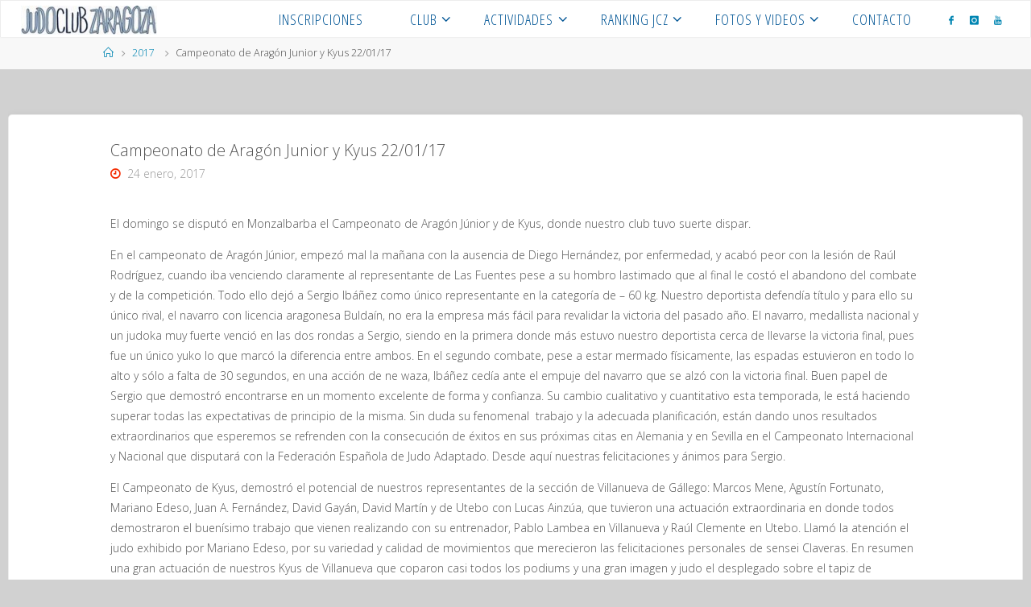

--- FILE ---
content_type: text/html; charset=UTF-8
request_url: https://www.judoclubzaragoza.com/campeonato-de-aragon-junior-y-kyus-220117/
body_size: 16534
content:
<!DOCTYPE html>
<html lang="es">
<head>
	<!-- Google Tag Manager -->
<script>(function(w,d,s,l,i){w[l]=w[l]||[];w[l].push({'gtm.start':
new Date().getTime(),event:'gtm.js'});var f=d.getElementsByTagName(s)[0],
j=d.createElement(s),dl=l!='dataLayer'?'&l='+l:'';j.async=true;j.src=
'https://www.googletagmanager.com/gtm.js?id='+i+dl;f.parentNode.insertBefore(j,f);
})(window,document,'script','dataLayer','GTM-NRFBZB8');</script>
<!-- End Google Tag Manager -->
<meta name="viewport" content="width=device-width, user-scalable=yes, initial-scale=1.0">
<meta http-equiv="X-UA-Compatible" content="IE=edge" /><meta charset="UTF-8">
<link rel="profile" href="http://gmpg.org/xfn/11">
<link rel="pingback" href="https://www.judoclubzaragoza.com/xmlrpc.php">
<title>Campeonato de Aragón Junior y Kyus 22/01/17 &#8211; Judo Club Zaragoza</title>

	  <meta name='robots' content='max-image-preview:large' />
<link rel='dns-prefetch' href='//fonts.googleapis.com' />
<link rel="alternate" type="application/rss+xml" title="Judo Club Zaragoza &raquo; Feed" href="https://www.judoclubzaragoza.com/feed/" />
<link rel="alternate" type="application/rss+xml" title="Judo Club Zaragoza &raquo; Feed de los comentarios" href="https://www.judoclubzaragoza.com/comments/feed/" />
<link rel="alternate" type="application/rss+xml" title="Judo Club Zaragoza &raquo; Comentario Campeonato de Aragón Junior y Kyus 22/01/17 del feed" href="https://www.judoclubzaragoza.com/campeonato-de-aragon-junior-y-kyus-220117/feed/" />
<script>
window._wpemojiSettings = {"baseUrl":"https:\/\/s.w.org\/images\/core\/emoji\/15.0.3\/72x72\/","ext":".png","svgUrl":"https:\/\/s.w.org\/images\/core\/emoji\/15.0.3\/svg\/","svgExt":".svg","source":{"concatemoji":"https:\/\/www.judoclubzaragoza.com\/wp-includes\/js\/wp-emoji-release.min.js?ver=6.6.4"}};
/*! This file is auto-generated */
!function(i,n){var o,s,e;function c(e){try{var t={supportTests:e,timestamp:(new Date).valueOf()};sessionStorage.setItem(o,JSON.stringify(t))}catch(e){}}function p(e,t,n){e.clearRect(0,0,e.canvas.width,e.canvas.height),e.fillText(t,0,0);var t=new Uint32Array(e.getImageData(0,0,e.canvas.width,e.canvas.height).data),r=(e.clearRect(0,0,e.canvas.width,e.canvas.height),e.fillText(n,0,0),new Uint32Array(e.getImageData(0,0,e.canvas.width,e.canvas.height).data));return t.every(function(e,t){return e===r[t]})}function u(e,t,n){switch(t){case"flag":return n(e,"\ud83c\udff3\ufe0f\u200d\u26a7\ufe0f","\ud83c\udff3\ufe0f\u200b\u26a7\ufe0f")?!1:!n(e,"\ud83c\uddfa\ud83c\uddf3","\ud83c\uddfa\u200b\ud83c\uddf3")&&!n(e,"\ud83c\udff4\udb40\udc67\udb40\udc62\udb40\udc65\udb40\udc6e\udb40\udc67\udb40\udc7f","\ud83c\udff4\u200b\udb40\udc67\u200b\udb40\udc62\u200b\udb40\udc65\u200b\udb40\udc6e\u200b\udb40\udc67\u200b\udb40\udc7f");case"emoji":return!n(e,"\ud83d\udc26\u200d\u2b1b","\ud83d\udc26\u200b\u2b1b")}return!1}function f(e,t,n){var r="undefined"!=typeof WorkerGlobalScope&&self instanceof WorkerGlobalScope?new OffscreenCanvas(300,150):i.createElement("canvas"),a=r.getContext("2d",{willReadFrequently:!0}),o=(a.textBaseline="top",a.font="600 32px Arial",{});return e.forEach(function(e){o[e]=t(a,e,n)}),o}function t(e){var t=i.createElement("script");t.src=e,t.defer=!0,i.head.appendChild(t)}"undefined"!=typeof Promise&&(o="wpEmojiSettingsSupports",s=["flag","emoji"],n.supports={everything:!0,everythingExceptFlag:!0},e=new Promise(function(e){i.addEventListener("DOMContentLoaded",e,{once:!0})}),new Promise(function(t){var n=function(){try{var e=JSON.parse(sessionStorage.getItem(o));if("object"==typeof e&&"number"==typeof e.timestamp&&(new Date).valueOf()<e.timestamp+604800&&"object"==typeof e.supportTests)return e.supportTests}catch(e){}return null}();if(!n){if("undefined"!=typeof Worker&&"undefined"!=typeof OffscreenCanvas&&"undefined"!=typeof URL&&URL.createObjectURL&&"undefined"!=typeof Blob)try{var e="postMessage("+f.toString()+"("+[JSON.stringify(s),u.toString(),p.toString()].join(",")+"));",r=new Blob([e],{type:"text/javascript"}),a=new Worker(URL.createObjectURL(r),{name:"wpTestEmojiSupports"});return void(a.onmessage=function(e){c(n=e.data),a.terminate(),t(n)})}catch(e){}c(n=f(s,u,p))}t(n)}).then(function(e){for(var t in e)n.supports[t]=e[t],n.supports.everything=n.supports.everything&&n.supports[t],"flag"!==t&&(n.supports.everythingExceptFlag=n.supports.everythingExceptFlag&&n.supports[t]);n.supports.everythingExceptFlag=n.supports.everythingExceptFlag&&!n.supports.flag,n.DOMReady=!1,n.readyCallback=function(){n.DOMReady=!0}}).then(function(){return e}).then(function(){var e;n.supports.everything||(n.readyCallback(),(e=n.source||{}).concatemoji?t(e.concatemoji):e.wpemoji&&e.twemoji&&(t(e.twemoji),t(e.wpemoji)))}))}((window,document),window._wpemojiSettings);
</script>
<link rel='stylesheet' id='ai1ec_style-css' href='//www.judoclubzaragoza.com/wp-content/plugins/all-in-one-event-calendar/cache/00e05d80_ai1ec_parsed_css.css?ver=3.0.0' media='all' />
<style id='wp-emoji-styles-inline-css'>

	img.wp-smiley, img.emoji {
		display: inline !important;
		border: none !important;
		box-shadow: none !important;
		height: 1em !important;
		width: 1em !important;
		margin: 0 0.07em !important;
		vertical-align: -0.1em !important;
		background: none !important;
		padding: 0 !important;
	}
</style>
<link rel='stylesheet' id='wp-block-library-css' href='https://www.judoclubzaragoza.com/wp-includes/css/dist/block-library/style.min.css?ver=6.6.4' media='all' />
<style id='classic-theme-styles-inline-css'>
/*! This file is auto-generated */
.wp-block-button__link{color:#fff;background-color:#32373c;border-radius:9999px;box-shadow:none;text-decoration:none;padding:calc(.667em + 2px) calc(1.333em + 2px);font-size:1.125em}.wp-block-file__button{background:#32373c;color:#fff;text-decoration:none}
</style>
<style id='global-styles-inline-css'>
:root{--wp--preset--aspect-ratio--square: 1;--wp--preset--aspect-ratio--4-3: 4/3;--wp--preset--aspect-ratio--3-4: 3/4;--wp--preset--aspect-ratio--3-2: 3/2;--wp--preset--aspect-ratio--2-3: 2/3;--wp--preset--aspect-ratio--16-9: 16/9;--wp--preset--aspect-ratio--9-16: 9/16;--wp--preset--color--black: #000000;--wp--preset--color--cyan-bluish-gray: #abb8c3;--wp--preset--color--white: #ffffff;--wp--preset--color--pale-pink: #f78da7;--wp--preset--color--vivid-red: #cf2e2e;--wp--preset--color--luminous-vivid-orange: #ff6900;--wp--preset--color--luminous-vivid-amber: #fcb900;--wp--preset--color--light-green-cyan: #7bdcb5;--wp--preset--color--vivid-green-cyan: #00d084;--wp--preset--color--pale-cyan-blue: #8ed1fc;--wp--preset--color--vivid-cyan-blue: #0693e3;--wp--preset--color--vivid-purple: #9b51e0;--wp--preset--color--accent-1: #0085b2;--wp--preset--color--accent-2: #f42b00;--wp--preset--color--headings: #333;--wp--preset--color--sitetext: #555;--wp--preset--color--sitebg: #fff;--wp--preset--gradient--vivid-cyan-blue-to-vivid-purple: linear-gradient(135deg,rgba(6,147,227,1) 0%,rgb(155,81,224) 100%);--wp--preset--gradient--light-green-cyan-to-vivid-green-cyan: linear-gradient(135deg,rgb(122,220,180) 0%,rgb(0,208,130) 100%);--wp--preset--gradient--luminous-vivid-amber-to-luminous-vivid-orange: linear-gradient(135deg,rgba(252,185,0,1) 0%,rgba(255,105,0,1) 100%);--wp--preset--gradient--luminous-vivid-orange-to-vivid-red: linear-gradient(135deg,rgba(255,105,0,1) 0%,rgb(207,46,46) 100%);--wp--preset--gradient--very-light-gray-to-cyan-bluish-gray: linear-gradient(135deg,rgb(238,238,238) 0%,rgb(169,184,195) 100%);--wp--preset--gradient--cool-to-warm-spectrum: linear-gradient(135deg,rgb(74,234,220) 0%,rgb(151,120,209) 20%,rgb(207,42,186) 40%,rgb(238,44,130) 60%,rgb(251,105,98) 80%,rgb(254,248,76) 100%);--wp--preset--gradient--blush-light-purple: linear-gradient(135deg,rgb(255,206,236) 0%,rgb(152,150,240) 100%);--wp--preset--gradient--blush-bordeaux: linear-gradient(135deg,rgb(254,205,165) 0%,rgb(254,45,45) 50%,rgb(107,0,62) 100%);--wp--preset--gradient--luminous-dusk: linear-gradient(135deg,rgb(255,203,112) 0%,rgb(199,81,192) 50%,rgb(65,88,208) 100%);--wp--preset--gradient--pale-ocean: linear-gradient(135deg,rgb(255,245,203) 0%,rgb(182,227,212) 50%,rgb(51,167,181) 100%);--wp--preset--gradient--electric-grass: linear-gradient(135deg,rgb(202,248,128) 0%,rgb(113,206,126) 100%);--wp--preset--gradient--midnight: linear-gradient(135deg,rgb(2,3,129) 0%,rgb(40,116,252) 100%);--wp--preset--font-size--small: 8px;--wp--preset--font-size--medium: 20px;--wp--preset--font-size--large: 22px;--wp--preset--font-size--x-large: 42px;--wp--preset--font-size--normal: 14px;--wp--preset--font-size--larger: 35px;--wp--preset--spacing--20: 0.44rem;--wp--preset--spacing--30: 0.67rem;--wp--preset--spacing--40: 1rem;--wp--preset--spacing--50: 1.5rem;--wp--preset--spacing--60: 2.25rem;--wp--preset--spacing--70: 3.38rem;--wp--preset--spacing--80: 5.06rem;--wp--preset--shadow--natural: 6px 6px 9px rgba(0, 0, 0, 0.2);--wp--preset--shadow--deep: 12px 12px 50px rgba(0, 0, 0, 0.4);--wp--preset--shadow--sharp: 6px 6px 0px rgba(0, 0, 0, 0.2);--wp--preset--shadow--outlined: 6px 6px 0px -3px rgba(255, 255, 255, 1), 6px 6px rgba(0, 0, 0, 1);--wp--preset--shadow--crisp: 6px 6px 0px rgba(0, 0, 0, 1);}:where(.is-layout-flex){gap: 0.5em;}:where(.is-layout-grid){gap: 0.5em;}body .is-layout-flex{display: flex;}.is-layout-flex{flex-wrap: wrap;align-items: center;}.is-layout-flex > :is(*, div){margin: 0;}body .is-layout-grid{display: grid;}.is-layout-grid > :is(*, div){margin: 0;}:where(.wp-block-columns.is-layout-flex){gap: 2em;}:where(.wp-block-columns.is-layout-grid){gap: 2em;}:where(.wp-block-post-template.is-layout-flex){gap: 1.25em;}:where(.wp-block-post-template.is-layout-grid){gap: 1.25em;}.has-black-color{color: var(--wp--preset--color--black) !important;}.has-cyan-bluish-gray-color{color: var(--wp--preset--color--cyan-bluish-gray) !important;}.has-white-color{color: var(--wp--preset--color--white) !important;}.has-pale-pink-color{color: var(--wp--preset--color--pale-pink) !important;}.has-vivid-red-color{color: var(--wp--preset--color--vivid-red) !important;}.has-luminous-vivid-orange-color{color: var(--wp--preset--color--luminous-vivid-orange) !important;}.has-luminous-vivid-amber-color{color: var(--wp--preset--color--luminous-vivid-amber) !important;}.has-light-green-cyan-color{color: var(--wp--preset--color--light-green-cyan) !important;}.has-vivid-green-cyan-color{color: var(--wp--preset--color--vivid-green-cyan) !important;}.has-pale-cyan-blue-color{color: var(--wp--preset--color--pale-cyan-blue) !important;}.has-vivid-cyan-blue-color{color: var(--wp--preset--color--vivid-cyan-blue) !important;}.has-vivid-purple-color{color: var(--wp--preset--color--vivid-purple) !important;}.has-black-background-color{background-color: var(--wp--preset--color--black) !important;}.has-cyan-bluish-gray-background-color{background-color: var(--wp--preset--color--cyan-bluish-gray) !important;}.has-white-background-color{background-color: var(--wp--preset--color--white) !important;}.has-pale-pink-background-color{background-color: var(--wp--preset--color--pale-pink) !important;}.has-vivid-red-background-color{background-color: var(--wp--preset--color--vivid-red) !important;}.has-luminous-vivid-orange-background-color{background-color: var(--wp--preset--color--luminous-vivid-orange) !important;}.has-luminous-vivid-amber-background-color{background-color: var(--wp--preset--color--luminous-vivid-amber) !important;}.has-light-green-cyan-background-color{background-color: var(--wp--preset--color--light-green-cyan) !important;}.has-vivid-green-cyan-background-color{background-color: var(--wp--preset--color--vivid-green-cyan) !important;}.has-pale-cyan-blue-background-color{background-color: var(--wp--preset--color--pale-cyan-blue) !important;}.has-vivid-cyan-blue-background-color{background-color: var(--wp--preset--color--vivid-cyan-blue) !important;}.has-vivid-purple-background-color{background-color: var(--wp--preset--color--vivid-purple) !important;}.has-black-border-color{border-color: var(--wp--preset--color--black) !important;}.has-cyan-bluish-gray-border-color{border-color: var(--wp--preset--color--cyan-bluish-gray) !important;}.has-white-border-color{border-color: var(--wp--preset--color--white) !important;}.has-pale-pink-border-color{border-color: var(--wp--preset--color--pale-pink) !important;}.has-vivid-red-border-color{border-color: var(--wp--preset--color--vivid-red) !important;}.has-luminous-vivid-orange-border-color{border-color: var(--wp--preset--color--luminous-vivid-orange) !important;}.has-luminous-vivid-amber-border-color{border-color: var(--wp--preset--color--luminous-vivid-amber) !important;}.has-light-green-cyan-border-color{border-color: var(--wp--preset--color--light-green-cyan) !important;}.has-vivid-green-cyan-border-color{border-color: var(--wp--preset--color--vivid-green-cyan) !important;}.has-pale-cyan-blue-border-color{border-color: var(--wp--preset--color--pale-cyan-blue) !important;}.has-vivid-cyan-blue-border-color{border-color: var(--wp--preset--color--vivid-cyan-blue) !important;}.has-vivid-purple-border-color{border-color: var(--wp--preset--color--vivid-purple) !important;}.has-vivid-cyan-blue-to-vivid-purple-gradient-background{background: var(--wp--preset--gradient--vivid-cyan-blue-to-vivid-purple) !important;}.has-light-green-cyan-to-vivid-green-cyan-gradient-background{background: var(--wp--preset--gradient--light-green-cyan-to-vivid-green-cyan) !important;}.has-luminous-vivid-amber-to-luminous-vivid-orange-gradient-background{background: var(--wp--preset--gradient--luminous-vivid-amber-to-luminous-vivid-orange) !important;}.has-luminous-vivid-orange-to-vivid-red-gradient-background{background: var(--wp--preset--gradient--luminous-vivid-orange-to-vivid-red) !important;}.has-very-light-gray-to-cyan-bluish-gray-gradient-background{background: var(--wp--preset--gradient--very-light-gray-to-cyan-bluish-gray) !important;}.has-cool-to-warm-spectrum-gradient-background{background: var(--wp--preset--gradient--cool-to-warm-spectrum) !important;}.has-blush-light-purple-gradient-background{background: var(--wp--preset--gradient--blush-light-purple) !important;}.has-blush-bordeaux-gradient-background{background: var(--wp--preset--gradient--blush-bordeaux) !important;}.has-luminous-dusk-gradient-background{background: var(--wp--preset--gradient--luminous-dusk) !important;}.has-pale-ocean-gradient-background{background: var(--wp--preset--gradient--pale-ocean) !important;}.has-electric-grass-gradient-background{background: var(--wp--preset--gradient--electric-grass) !important;}.has-midnight-gradient-background{background: var(--wp--preset--gradient--midnight) !important;}.has-small-font-size{font-size: var(--wp--preset--font-size--small) !important;}.has-medium-font-size{font-size: var(--wp--preset--font-size--medium) !important;}.has-large-font-size{font-size: var(--wp--preset--font-size--large) !important;}.has-x-large-font-size{font-size: var(--wp--preset--font-size--x-large) !important;}
:where(.wp-block-post-template.is-layout-flex){gap: 1.25em;}:where(.wp-block-post-template.is-layout-grid){gap: 1.25em;}
:where(.wp-block-columns.is-layout-flex){gap: 2em;}:where(.wp-block-columns.is-layout-grid){gap: 2em;}
:root :where(.wp-block-pullquote){font-size: 1.5em;line-height: 1.6;}
</style>
<link rel='stylesheet' id='contact-form-7-css' href='https://www.judoclubzaragoza.com/wp-content/plugins/contact-form-7/includes/css/styles.css?ver=5.5.3' media='all' />
<link rel='stylesheet' id='wp-lightbox-2.min.css-css' href='https://www.judoclubzaragoza.com/wp-content/plugins/wp-lightbox-2/styles/lightbox.min.css?ver=1.3.4' media='all' />
<link rel='stylesheet' id='fluida-themefonts-css' href='https://www.judoclubzaragoza.com/wp-content/themes/fluida/resources/fonts/fontfaces.css?ver=1.8.6.2' media='all' />
<link rel='stylesheet' id='fluida-googlefonts-css' href='//fonts.googleapis.com/css?family=Open+Sans%3A%7COpen+Sans+Condensed%3A300%7COpen+Sans%3A100%2C200%2C300%2C400%2C500%2C600%2C700%2C800%2C900%7COpen+Sans%3A700%7COpen+Sans%3A300&#038;ver=1.8.6.2' media='all' />
<link rel='stylesheet' id='fluida-main-css' href='https://www.judoclubzaragoza.com/wp-content/themes/fluida/style.css?ver=1.8.6.2' media='all' />
<style id='fluida-main-inline-css'>
 #site-wrapper, #site-header-main, #header-image-main-inside { max-width: 1920px; } #colophon-inside { margin: 0 0 0 1em; } #primary { width: 300px; } #secondary { width: 300px; } #container.one-column { } #container.two-columns-right #secondary { float: right; } #container.two-columns-right .main, .two-columns-right #breadcrumbs { width: calc( 98% - 300px ); float: left; } #container.two-columns-left #primary { float: left; } #container.two-columns-left .main, .two-columns-left #breadcrumbs { width: calc( 98% - 300px ); float: right; } #container.three-columns-right #primary, #container.three-columns-left #primary, #container.three-columns-sided #primary { float: left; } #container.three-columns-right #secondary, #container.three-columns-left #secondary, #container.three-columns-sided #secondary { float: left; } #container.three-columns-right #primary, #container.three-columns-left #secondary { margin-left: 2%; margin-right: 2%; } #container.three-columns-right .main, .three-columns-right #breadcrumbs { width: calc( 96% - 600px ); float: left; } #container.three-columns-left .main, .three-columns-left #breadcrumbs { width: calc( 96% - 600px ); float: right; } #container.three-columns-sided #secondary { float: right; } #container.three-columns-sided .main, .three-columns-sided #breadcrumbs { width: calc( 96% - 600px ); float: right; margin: 0 calc( 2% + 300px ) 0 -1920px; } html { font-family: Open Sans; font-size: 14px; font-weight: 300; line-height: 1.8; } #site-title { font-family: Open Sans Condensed; font-size: 100%; font-weight: 300; } #access ul li a { font-family: Open Sans Condensed; font-size: 130%; font-weight: 300; } #access i.search-icon { ; } .widget-title { font-family: Open Sans; font-size: 100%; font-weight: 700; } .widget-container { font-family: Open Sans; font-size: 100%; font-weight: 300; } .entry-title, #reply-title, .woocommerce .main .page-title, .woocommerce .main .entry-title { font-family: Open Sans; font-size: 140%; font-weight: 300; } .content-masonry .entry-title { font-size: 105%; } h1 { font-size: 2.33em; } h2 { font-size: 2.06em; } h3 { font-size: 1.79em; } h4 { font-size: 1.52em; } h5 { font-size: 1.25em; } h6 { font-size: 0.98em; } h1, h2, h3, h4, h5, h6 { font-family: Open Sans Condensed; font-weight: 300; } .lp-staticslider .staticslider-caption-title, .seriousslider.seriousslider-theme .seriousslider-caption-title { font-family: Open Sans Condensed; } body { color: #555; background-color: #d1d1d1; } #site-header-main, #site-header-main-inside, #access ul li a, #access ul ul, #access::after { background-color: #ffffff; } #access .menu-main-search .searchform { border-color: #015595; background-color: #015595; } .menu-search-animated .searchform input[type="search"], .menu-search-animated .searchform input[type="search"]:focus { color: #ffffff; } #header a { color: #0085b2; } #access > div > ul > li, #access > div > ul > li > a { color: #015595; } #access ul.sub-menu li a, #access ul.children li a { color: #969696; } #access ul.sub-menu li:hover > a, #access ul.children li:hover > a { background-color: rgba(150,150,150,0.1); } #access > div > ul > li:hover > a { color: #ffffff; } #access ul > li.current_page_item > a, #access ul > li.current-menu-item > a, #access ul > li.current_page_ancestor > a, #access ul > li.current-menu-ancestor > a, #access .sub-menu, #access .children { border-top-color: #015595; } #access ul ul ul { border-left-color: rgba(150,150,150,0.5); } #access > div > ul > li:hover > a { background-color: #015595; } #access ul.children > li.current_page_item > a, #access ul.sub-menu > li.current-menu-item > a, #access ul.children > li.current_page_ancestor > a, #access ul.sub-menu > li.current-menu-ancestor > a { border-color: #969696; } .searchform .searchsubmit, .searchform:hover input[type="search"], .searchform input[type="search"]:focus { color: #fff; background-color: transparent; } .searchform::after, .searchform input[type="search"]:focus, .searchform .searchsubmit:hover { background-color: #0085b2; } article.hentry, #primary, .searchform, .main > div:not(#content-masonry), .main > header, .main > nav#nav-below, .pagination span, .pagination a, #nav-old-below .nav-previous, #nav-old-below .nav-next { background-color: #fff; } #breadcrumbs-container { background-color: #f8f8f8;} #secondary { ; } #colophon, #footer { background-color: #015595; color: #e2e2e2; } span.entry-format { color: #0085b2; } .format-aside { border-top-color: #d1d1d1; } article.hentry .post-thumbnail-container { background-color: rgba(85,85,85,0.15); } .entry-content blockquote::before, .entry-content blockquote::after { color: rgba(85,85,85,0.1); } .entry-content h1, .entry-content h2, .entry-content h3, .entry-content h4, .lp-text-content h1, .lp-text-content h2, .lp-text-content h3, .lp-text-content h4 { color: #333; } a { color: #0085b2; } a:hover, .entry-meta span a:hover, .comments-link a:hover { color: #f42b00; } #footer a, .page-title strong { color: #0085b2; } #footer a:hover, #site-title a:hover span { color: #f42b00; } #access > div > ul > li.menu-search-animated:hover i { color: #ffffff; } .continue-reading-link { color: #fff; background-color: #f42b00} .continue-reading-link:before { background-color: #0085b2} .continue-reading-link:hover { color: #fff; } header.pad-container { border-top-color: #0085b2; } article.sticky:after { background-color: rgba(0,133,178,1); } .socials a:before { color: #0085b2; } .socials a:hover:before { color: #f42b00; } .fluida-normalizedtags #content .tagcloud a { color: #fff; background-color: #0085b2; } .fluida-normalizedtags #content .tagcloud a:hover { background-color: #f42b00; } #toTop .icon-back2top:before { color: #0085b2; } #toTop:hover .icon-back2top:before { color: #f42b00; } .entry-meta .icon-metas:before { color: #f42b00; } .page-link a:hover { border-top-color: #f42b00; } #site-title span a span:nth-child(1) { background-color: #0085b2; color: #ffffff; width: 1.4em; margin-right: .1em; text-align: center; line-height: 1.4; font-weight: 300; } #site-title span a:hover span:nth-child(1) { background-color: #f42b00; } .fluida-caption-one .main .wp-caption .wp-caption-text { border-bottom-color: #eeeeee; } .fluida-caption-two .main .wp-caption .wp-caption-text { background-color: #f5f5f5; } .fluida-image-one .entry-content img[class*="align"], .fluida-image-one .entry-summary img[class*="align"], .fluida-image-two .entry-content img[class*='align'], .fluida-image-two .entry-summary img[class*='align'] { border-color: #eeeeee; } .fluida-image-five .entry-content img[class*='align'], .fluida-image-five .entry-summary img[class*='align'] { border-color: #0085b2; } /* diffs */ span.edit-link a.post-edit-link, span.edit-link a.post-edit-link:hover, span.edit-link .icon-edit:before { color: #9a9a9a; } .searchform { border-color: #ebebeb; } .entry-meta span, .entry-utility span, .entry-meta time, .comment-meta a, #breadcrumbs-nav .icon-angle-right::before, .footermenu ul li span.sep { color: #9a9a9a; } #footer { border-top-color: #004181; } #colophon .widget-container:after { background-color: #004181; } #commentform { max-width:650px;} code, .reply a:after, #nav-below .nav-previous a:before, #nav-below .nav-next a:before, .reply a:after { background-color: #eeeeee; } pre, .entry-meta .author, nav.sidebarmenu, .page-link > span, article .author-info, .comment-author, .commentlist .comment-body, .commentlist .pingback, nav.sidebarmenu li a { border-color: #eeeeee; } select, input[type], textarea { color: #555; } button, input[type="button"], input[type="submit"], input[type="reset"] { background-color: #0085b2; color: #fff; } button:hover, input[type="button"]:hover, input[type="submit"]:hover, input[type="reset"]:hover { background-color: #f42b00; } select, input[type], textarea { border-color: #e9e9e9; } input[type]:hover, textarea:hover, select:hover, input[type]:focus, textarea:focus, select:focus { border-color: #cdcdcd; } hr { background-color: #e9e9e9; } #toTop { background-color: rgba(250,250,250,0.8) } /* gutenberg */ .wp-block-image.alignwide { margin-left: -15%; margin-right: -15%; } .wp-block-image.alignwide img { width: 130%; max-width: 130%; } .has-accent-1-color, .has-accent-1-color:hover { color: #0085b2; } .has-accent-2-color, .has-accent-2-color:hover { color: #f42b00; } .has-headings-color, .has-headings-color:hover { color: #333; } .has-sitetext-color, .has-sitetext-color:hover { color: #555; } .has-sitebg-color, .has-sitebg-color:hover { color: #fff; } .has-accent-1-background-color { background-color: #0085b2; } .has-accent-2-background-color { background-color: #f42b00; } .has-headings-background-color { background-color: #333; } .has-sitetext-background-color { background-color: #555; } .has-sitebg-background-color { background-color: #fff; } .has-small-font-size { font-size: 8px; } .has-regular-font-size { font-size: 14px; } .has-large-font-size { font-size: 22px; } .has-larger-font-size { font-size: 35px; } .has-huge-font-size { font-size: 35px; } /* woocommerce */ .woocommerce-page #respond input#submit.alt, .woocommerce a.button.alt, .woocommerce-page button.button.alt, .woocommerce input.button.alt, .woocommerce #respond input#submit, .woocommerce a.button, .woocommerce button.button, .woocommerce input.button { background-color: #0085b2; color: #fff; line-height: 1.8; } .woocommerce #respond input#submit:hover, .woocommerce a.button:hover, .woocommerce button.button:hover, .woocommerce input.button:hover { background-color: #22a7d4; color: #fff;} .woocommerce-page #respond input#submit.alt, .woocommerce a.button.alt, .woocommerce-page button.button.alt, .woocommerce input.button.alt { background-color: #f42b00; color: #fff; line-height: 1.8; } .woocommerce-page #respond input#submit.alt:hover, .woocommerce a.button.alt:hover, .woocommerce-page button.button.alt:hover, .woocommerce input.button.alt:hover { background-color: #ff4d22; color: #fff;} .woocommerce div.product .woocommerce-tabs ul.tabs li.active { border-bottom-color: #fff; } .woocommerce #respond input#submit.alt.disabled, .woocommerce #respond input#submit.alt.disabled:hover, .woocommerce #respond input#submit.alt:disabled, .woocommerce #respond input#submit.alt:disabled:hover, .woocommerce #respond input#submit.alt[disabled]:disabled, .woocommerce #respond input#submit.alt[disabled]:disabled:hover, .woocommerce a.button.alt.disabled, .woocommerce a.button.alt.disabled:hover, .woocommerce a.button.alt:disabled, .woocommerce a.button.alt:disabled:hover, .woocommerce a.button.alt[disabled]:disabled, .woocommerce a.button.alt[disabled]:disabled:hover, .woocommerce button.button.alt.disabled, .woocommerce button.button.alt.disabled:hover, .woocommerce button.button.alt:disabled, .woocommerce button.button.alt:disabled:hover, .woocommerce button.button.alt[disabled]:disabled, .woocommerce button.button.alt[disabled]:disabled:hover, .woocommerce input.button.alt.disabled, .woocommerce input.button.alt.disabled:hover, .woocommerce input.button.alt:disabled, .woocommerce input.button.alt:disabled:hover, .woocommerce input.button.alt[disabled]:disabled, .woocommerce input.button.alt[disabled]:disabled:hover { background-color: #f42b00; } .woocommerce ul.products li.product .price, .woocommerce div.product p.price, .woocommerce div.product span.price { color: #232323 } #add_payment_method #payment, .woocommerce-cart #payment, .woocommerce-checkout #payment { background: #f5f5f5; } /* mobile menu */ nav#mobile-menu { background-color: #ffffff; color: #015595;} #mobile-menu .menu-main-search input[type="search"] { color: #015595; } .main .entry-content, .main .entry-summary { text-align: inherit; } .main p, .main ul, .main ol, .main dd, .main pre, .main hr { margin-bottom: 1em; } .main .entry-content p { text-indent: 0em; } .main a.post-featured-image { background-position: center center; } #content { margin-top: 20px; } #content { padding-left: 10px; padding-right: 10px; } #header-widget-area { width: 33%; left: calc(50% - 33% / 2); } .fluida-stripped-table .main thead th, .fluida-bordered-table .main thead th, .fluida-stripped-table .main td, .fluida-stripped-table .main th, .fluida-bordered-table .main th, .fluida-bordered-table .main td { border-color: #e9e9e9; } .fluida-clean-table .main th, .fluida-stripped-table .main tr:nth-child(even) td, .fluida-stripped-table .main tr:nth-child(even) th { background-color: #f6f6f6; } .fluida-cropped-featured .main .post-thumbnail-container { height: 150px; } .fluida-responsive-featured .main .post-thumbnail-container { max-height: 150px; height: auto; } #secondary { border: 0; box-shadow: none; } #primary + #secondary { padding-left: 1em; } article.hentry .article-inner, #breadcrumbs-nav, body.woocommerce.woocommerce-page #breadcrumbs-nav, #content-masonry article.hentry .article-inner, .pad-container { padding-left: 10%; padding-right: 10%; } .fluida-magazine-two.archive #breadcrumbs-nav, .fluida-magazine-two.archive .pad-container, .fluida-magazine-two.search #breadcrumbs-nav, .fluida-magazine-two.search .pad-container, .fluida-magazine-two.page-template-template-page-with-intro #breadcrumbs-nav, .fluida-magazine-two.page-template-template-page-with-intro .pad-container { padding-left: 5%; padding-right: 5%; } .fluida-magazine-three.archive #breadcrumbs-nav, .fluida-magazine-three.archive .pad-container, .fluida-magazine-three.search #breadcrumbs-nav, .fluida-magazine-three.search .pad-container, .fluida-magazine-three.page-template-template-page-with-intro #breadcrumbs-nav, .fluida-magazine-three.page-template-template-page-with-intro .pad-container { padding-left: 3.3333333333333%; padding-right: 3.3333333333333%; } #site-header-main { height:45px; } #sheader, .identity, #nav-toggle { height:45px; line-height:45px; } #access div > ul > li > a { line-height:43px; } #access .menu-main-search > a, #branding { height:45px; } .fluida-responsive-headerimage #masthead #header-image-main-inside { max-height: 250px; } .fluida-cropped-headerimage #masthead div.header-image { height: 250px; } #site-text { display: none; } #masthead #site-header-main { position: fixed; top: 0; box-shadow: 0 0 3px rgba(0,0,0,0.2); } #header-image-main { margin-top: 45px; } .fluida-landing-page .lp-blocks-inside, .fluida-landing-page .lp-boxes-inside, .fluida-landing-page .lp-text-inside, .fluida-landing-page .lp-posts-inside, .fluida-landing-page .lp-section-header { max-width: 1920px; } .seriousslider-theme .seriousslider-caption-buttons a:nth-child(2n+1), a.staticslider-button:nth-child(2n+1) { color: #555; border-color: #fff; background-color: #fff; } .seriousslider-theme .seriousslider-caption-buttons a:nth-child(2n+1):hover, a.staticslider-button:nth-child(2n+1):hover { color: #fff; } .seriousslider-theme .seriousslider-caption-buttons a:nth-child(2n), a.staticslider-button:nth-child(2n) { border-color: #fff; color: #fff; } .seriousslider-theme .seriousslider-caption-buttons a:nth-child(2n):hover, .staticslider-button:nth-child(2n):hover { color: #555; background-color: #fff; } .lp-blocks { background-color: #ffffff; } .lp-block > i::before { color: #0085b2; } .lp-block:hover i::before { color: #f42b00; } .lp-block i:after { background-color: #0085b2; } .lp-block:hover i:after { background-color: #f42b00; } .lp-block-text, .lp-boxes-static .lp-box-text, .lp-section-desc { color: #919191; } .lp-text { background-color: #ffffff; } .lp-boxes-1 .lp-box .lp-box-image { height: 400px; } .lp-boxes-1.lp-boxes-animated .lp-box:hover .lp-box-text { max-height: 300px; } .lp-boxes-2 .lp-box .lp-box-image { height: 400px; } .lp-boxes-2.lp-boxes-animated .lp-box:hover .lp-box-text { max-height: 300px; } .lp-box-readmore { color: #0085b2; } .lp-boxes { background-color: #ffffff; } .lp-boxes .lp-box-overlay { background-color: rgba(0,133,178, 0.9); } .lpbox-rnd1 { background-color: #c8c8c8; } .lpbox-rnd2 { background-color: #c3c3c3; } .lpbox-rnd3 { background-color: #bebebe; } .lpbox-rnd4 { background-color: #b9b9b9; } .lpbox-rnd5 { background-color: #b4b4b4; } .lpbox-rnd6 { background-color: #afafaf; } .lpbox-rnd7 { background-color: #aaaaaa; } .lpbox-rnd8 { background-color: #a5a5a5; } 
</style>
<link rel='stylesheet' id='cryout-serious-slider-style-css' href='https://www.judoclubzaragoza.com/wp-content/plugins/cryout-serious-slider/resources/style.css?ver=1.2.2' media='all' />
<script src="https://www.judoclubzaragoza.com/wp-includes/js/jquery/jquery.min.js?ver=3.7.1" id="jquery-core-js"></script>
<script src="https://www.judoclubzaragoza.com/wp-includes/js/jquery/jquery-migrate.min.js?ver=3.4.1" id="jquery-migrate-js"></script>
<!--[if lt IE 9]>
<script src="https://www.judoclubzaragoza.com/wp-content/themes/fluida/resources/js/html5shiv.min.js?ver=1.8.6.2" id="fluida-html5shiv-js"></script>
<![endif]-->
<script src="https://www.judoclubzaragoza.com/wp-content/plugins/cryout-serious-slider/resources/jquery.mobile.custom.min.js?ver=1.2.2" id="cryout-serious-slider-jquerymobile-js"></script>
<script src="https://www.judoclubzaragoza.com/wp-content/plugins/cryout-serious-slider/resources/slider.js?ver=1.2.2" id="cryout-serious-slider-script-js"></script>
<link rel="https://api.w.org/" href="https://www.judoclubzaragoza.com/wp-json/" /><link rel="alternate" title="JSON" type="application/json" href="https://www.judoclubzaragoza.com/wp-json/wp/v2/posts/11858" /><link rel="EditURI" type="application/rsd+xml" title="RSD" href="https://www.judoclubzaragoza.com/xmlrpc.php?rsd" />
<meta name="generator" content="WordPress 6.6.4" />
<link rel="canonical" href="https://www.judoclubzaragoza.com/campeonato-de-aragon-junior-y-kyus-220117/" />
<link rel='shortlink' href='https://www.judoclubzaragoza.com/?p=11858' />
<link rel="alternate" title="oEmbed (JSON)" type="application/json+oembed" href="https://www.judoclubzaragoza.com/wp-json/oembed/1.0/embed?url=https%3A%2F%2Fwww.judoclubzaragoza.com%2Fcampeonato-de-aragon-junior-y-kyus-220117%2F" />
<link rel="alternate" title="oEmbed (XML)" type="text/xml+oembed" href="https://www.judoclubzaragoza.com/wp-json/oembed/1.0/embed?url=https%3A%2F%2Fwww.judoclubzaragoza.com%2Fcampeonato-de-aragon-junior-y-kyus-220117%2F&#038;format=xml" />
<link rel="icon" href="https://www.judoclubzaragoza.com/wp-content/uploads/2020/04/cropped-logo-cuadrado-copia-1-32x32.jpg" sizes="32x32" />
<link rel="icon" href="https://www.judoclubzaragoza.com/wp-content/uploads/2020/04/cropped-logo-cuadrado-copia-1-192x192.jpg" sizes="192x192" />
<link rel="apple-touch-icon" href="https://www.judoclubzaragoza.com/wp-content/uploads/2020/04/cropped-logo-cuadrado-copia-1-180x180.jpg" />
<meta name="msapplication-TileImage" content="https://www.judoclubzaragoza.com/wp-content/uploads/2020/04/cropped-logo-cuadrado-copia-1-270x270.jpg" />
<meta name="google-site-verification" content="K0Dn8-Q-8ifKR3cNgjE_4e4RxISoYQTvoNwrTgIl7cQ" />
	</head>

<body class="post-template-default single single-post postid-11858 single-format-standard wp-custom-logo wp-embed-responsive fluida-image-five fluida-caption-two fluida-totop-normal fluida-stripped-table fluida-fixed-menu fluida-responsive-headerimage fluida-responsive-featured fluida-magazine-two fluida-magazine-layout fluida-comment-placeholder fluida-elementborder fluida-elementshadow fluida-elementradius fluida-normalizedtags fluida-article-animation-fade" itemscope itemtype="http://schema.org/WebPage">
	<!-- Google Tag Manager (noscript) -->
<noscript><iframe src="https://www.googletagmanager.com/ns.html?id=GTM-NRFBZB8"
height="0" width="0" style="display:none;visibility:hidden"></iframe></noscript>
<!-- End Google Tag Manager (noscript) -->
			<a class="skip-link screen-reader-text" href="#main" title="Saltar al contenido"> Saltar al contenido </a>
			<div id="site-wrapper">

	<header id="masthead" class="cryout"  itemscope itemtype="http://schema.org/WPHeader">

		<div id="site-header-main">
			<div id="site-header-main-inside">

								<nav id="mobile-menu">
					<div><ul id="mobile-nav" class=""><li id="menu-item-22711" class="menu-item menu-item-type-post_type menu-item-object-page menu-item-22711"><a href="https://www.judoclubzaragoza.com/inscripcion-temporada/"><span>Inscripciones</span></a></li>
<li id="menu-item-22266" class="menu-item menu-item-type-custom menu-item-object-custom menu-item-has-children menu-item-22266"><a href="#"><span>club</span></a>
<ul class="sub-menu">
	<li id="menu-item-22712" class="menu-item menu-item-type-post_type menu-item-object-page menu-item-22712"><a href="https://www.judoclubzaragoza.com/grupos-y-horarios/"><span>grupos y horarios</span></a></li>
	<li id="menu-item-22313" class="menu-item menu-item-type-post_type menu-item-object-page menu-item-22313"><a href="https://www.judoclubzaragoza.com/centros-adheridos/"><span>centros adheridos</span></a></li>
	<li id="menu-item-22268" class="menu-item menu-item-type-post_type menu-item-object-page menu-item-22268"><a href="https://www.judoclubzaragoza.com/17-revision-v1/"><span>cuerpo tecnico</span></a></li>
	<li id="menu-item-22269" class="menu-item menu-item-type-post_type menu-item-object-page menu-item-22269"><a href="https://www.judoclubzaragoza.com/historia/"><span>historia</span></a></li>
	<li id="menu-item-22270" class="menu-item menu-item-type-post_type menu-item-object-page menu-item-22270"><a href="https://www.judoclubzaragoza.com/palmares/"><span>palmares</span></a></li>
	<li id="menu-item-22271" class="menu-item menu-item-type-custom menu-item-object-custom menu-item-has-children menu-item-22271"><a href="#"><span>Judokas JCZ</span></a>
	<ul class="sub-menu">
		<li id="menu-item-22272" class="menu-item menu-item-type-post_type menu-item-object-page menu-item-22272"><a href="https://www.judoclubzaragoza.com/14-revision-v1/"><span>arbitraje</span></a></li>
		<li id="menu-item-22273" class="menu-item menu-item-type-post_type menu-item-object-page menu-item-22273"><a href="https://www.judoclubzaragoza.com/34-revision-v1/"><span>paso de grados</span></a></li>
	</ul>
</li>
	<li id="menu-item-22275" class="menu-item menu-item-type-custom menu-item-object-custom menu-item-has-children menu-item-22275"><a href="#"><span>Tramites</span></a>
	<ul class="sub-menu">
		<li id="menu-item-22277" class="menu-item menu-item-type-custom menu-item-object-custom menu-item-22277"><a href="http://www.judoclubzaragoza.com/wp-content/uploads/2014/03/Autorizacion-JCZ.pdf"><span>Modelo de autorización</span></a></li>
		<li id="menu-item-22276" class="menu-item menu-item-type-post_type menu-item-object-page menu-item-22276"><a href="https://www.judoclubzaragoza.com/licencia-federativa/"><span>Licencia federativa</span></a></li>
		<li id="menu-item-22278" class="menu-item menu-item-type-custom menu-item-object-custom menu-item-22278"><a href="http://www.judoclubzaragoza.com/wp-content/uploads/2017/08/SOLICITUD-BAJA-JCZ.pdf"><span>Solicitud de baja</span></a></li>
	</ul>
</li>
	<li id="menu-item-22279" class="menu-item menu-item-type-post_type menu-item-object-page menu-item-22279"><a href="https://www.judoclubzaragoza.com/equipacion/"><span>ropa del club</span></a></li>
</ul>
</li>
<li id="menu-item-22280" class="menu-item menu-item-type-custom menu-item-object-custom menu-item-has-children menu-item-22280"><a href="#"><span>Actividades</span></a>
<ul class="sub-menu">
	<li id="menu-item-22281" class="menu-item menu-item-type-post_type menu-item-object-page menu-item-22281"><a href="https://www.judoclubzaragoza.com/inscripciones-actividades/"><span>inscripcion actividades</span></a></li>
	<li id="menu-item-22282" class="menu-item menu-item-type-post_type menu-item-object-page menu-item-22282"><a href="https://www.judoclubzaragoza.com/calendario/"><span>agenda</span></a></li>
</ul>
</li>
<li id="menu-item-22283" class="menu-item menu-item-type-custom menu-item-object-custom menu-item-has-children menu-item-22283"><a href="#"><span>Ranking JCZ</span></a>
<ul class="sub-menu">
	<li id="menu-item-22284" class="menu-item menu-item-type-custom menu-item-object-custom menu-item-has-children menu-item-22284"><a href="#"><span>Ranking escolar</span></a>
	<ul class="sub-menu">
		<li id="menu-item-25089" class="menu-item menu-item-type-custom menu-item-object-custom menu-item-25089"><a target="_blank" rel="noopener" href="https://www.judoclubzaragoza.com/wp-content/uploads/2025/12/Ranking-JCZ-2025-2026.pdf"><span>2025-2026</span></a></li>
		<li id="menu-item-24418" class="menu-item menu-item-type-custom menu-item-object-custom menu-item-24418"><a href="http://www.judoclubzaragoza.com/wp-content/uploads/2025/05/Ranking-JCZ-2024-2025-1.pdf"><span>2024-2025</span></a></li>
		<li id="menu-item-23694" class="menu-item menu-item-type-custom menu-item-object-custom menu-item-23694"><a target="_blank" rel="noopener" href="http://www.judoclubzaragoza.com/wp-content/uploads/2024/05/Ranking-JCZ-2023-2024.pdf"><span>2023-2024</span></a></li>
		<li id="menu-item-23014" class="menu-item menu-item-type-custom menu-item-object-custom menu-item-23014"><a target="_blank" rel="noopener" href="http://www.judoclubzaragoza.com/wp-content/uploads/2023/05/Ranking-JCZ-2022-2023-28.05.23.pdf"><span>2022-2023</span></a></li>
		<li id="menu-item-22291" class="menu-item menu-item-type-custom menu-item-object-custom menu-item-22291"><a href="http://www.judoclubzaragoza.com/wp-content/uploads/2020/06/Ranking-JCZ-2019-2020.pdf"><span>2019-2020</span></a></li>
		<li id="menu-item-22290" class="menu-item menu-item-type-custom menu-item-object-custom menu-item-22290"><a href="http://www.judoclubzaragoza.com/wp-content/uploads/2019/06/Ranking-JCZ-2018-2019.pdf"><span>2018-2019</span></a></li>
		<li id="menu-item-22289" class="menu-item menu-item-type-custom menu-item-object-custom menu-item-22289"><a href="http://www.judoclubzaragoza.com/wp-content/uploads/2018/06/Ranking-JCZ-2017-2018.pdf"><span>2017-2018</span></a></li>
		<li id="menu-item-22288" class="menu-item menu-item-type-custom menu-item-object-custom menu-item-22288"><a href="http://www.judoclubzaragoza.com/wp-content/uploads/2017/06/Ranking-JCZ-2016-2017.pdf"><span>2016-2017</span></a></li>
		<li id="menu-item-22287" class="menu-item menu-item-type-custom menu-item-object-custom menu-item-22287"><a href="http://www.judoclubzaragoza.com/wp-content/uploads/2016/05/Ranking-JCZ-2015-2016-29-05-16.pdf"><span>2015-2016</span></a></li>
		<li id="menu-item-22286" class="menu-item menu-item-type-custom menu-item-object-custom menu-item-22286"><a href="http://www.judoclubzaragoza.com/wp-content/uploads/2015/10/Ranking-JCZ-07-06-15.pdf"><span>2014-2015</span></a></li>
	</ul>
</li>
	<li id="menu-item-22292" class="menu-item menu-item-type-custom menu-item-object-custom menu-item-has-children menu-item-22292"><a href="#"><span>Ranking arbitros</span></a>
	<ul class="sub-menu">
		<li id="menu-item-23158" class="menu-item menu-item-type-custom menu-item-object-custom menu-item-23158"><a href="http://www.judoclubzaragoza.com/wp-content/uploads/2022/12/Ranking-jovenes-arbitros-22.pdf"><span>2022-2023</span></a></li>
		<li id="menu-item-22294" class="menu-item menu-item-type-custom menu-item-object-custom menu-item-22294"><a href="http://www.judoclubzaragoza.com/wp-content/uploads/2020/02/Ranking-jovenes-arbitros.pdf"><span>2019-2020</span></a></li>
		<li id="menu-item-22295" class="menu-item menu-item-type-custom menu-item-object-custom menu-item-22295"><a href="http://www.judoclubzaragoza.com/wp-content/uploads/2019/06/III-Ranking-jovenes-arbitros.pdf"><span>2018-2019</span></a></li>
		<li id="menu-item-22296" class="menu-item menu-item-type-custom menu-item-object-custom menu-item-22296"><a href="http://www.judoclubzaragoza.com/wp-content/uploads/2018/06/Ranking-arbitros-17-18.pdf"><span>2017-2018</span></a></li>
		<li id="menu-item-22297" class="menu-item menu-item-type-custom menu-item-object-custom menu-item-22297"><a href="http://www.judoclubzaragoza.com/wp-content/uploads/2017/06/Ranking-Jovenes-Arbitros-JCZ.pdf"><span>2016-2017</span></a></li>
	</ul>
</li>
</ul>
</li>
<li id="menu-item-22298" class="menu-item menu-item-type-custom menu-item-object-custom menu-item-has-children menu-item-22298"><a href="#"><span>Fotos y videos</span></a>
<ul class="sub-menu">
	<li id="menu-item-22311" class="menu-item menu-item-type-custom menu-item-object-custom menu-item-has-children menu-item-22311"><a href="#"><span>Fotos</span></a>
	<ul class="sub-menu">
		<li id="menu-item-22330" class="menu-item menu-item-type-custom menu-item-object-custom menu-item-22330"><a href="http://www.judoclubzaragoza.com/instalaciones/"><span>instalaciones</span></a></li>
		<li id="menu-item-22329" class="menu-item menu-item-type-custom menu-item-object-custom menu-item-has-children menu-item-22329"><a href="#"><span>temporadas</span></a>
		<ul class="sub-menu">
			<li id="menu-item-24140" class="menu-item menu-item-type-taxonomy menu-item-object-category menu-item-24140"><a href="https://www.judoclubzaragoza.com/category/2024/"><span>2024</span></a></li>
			<li id="menu-item-24139" class="menu-item menu-item-type-taxonomy menu-item-object-category menu-item-24139"><a href="https://www.judoclubzaragoza.com/category/2023/"><span>2023</span></a></li>
			<li id="menu-item-24138" class="menu-item menu-item-type-taxonomy menu-item-object-category menu-item-24138"><a href="https://www.judoclubzaragoza.com/category/2022/"><span>2022</span></a></li>
			<li id="menu-item-22309" class="menu-item menu-item-type-custom menu-item-object-custom menu-item-has-children menu-item-22309"><a href="#"><span>Años anteriores</span></a>
			<ul class="sub-menu">
				<li id="menu-item-22308" class="menu-item menu-item-type-taxonomy menu-item-object-category menu-item-22308"><a href="https://www.judoclubzaragoza.com/category/2021/"><span>2021</span></a></li>
				<li id="menu-item-22307" class="menu-item menu-item-type-taxonomy menu-item-object-category menu-item-22307"><a href="https://www.judoclubzaragoza.com/category/2020/"><span>2020</span></a></li>
				<li id="menu-item-22306" class="menu-item menu-item-type-taxonomy menu-item-object-category menu-item-22306"><a href="https://www.judoclubzaragoza.com/category/2019/"><span>2019</span></a></li>
				<li id="menu-item-22305" class="menu-item menu-item-type-taxonomy menu-item-object-category menu-item-22305"><a href="https://www.judoclubzaragoza.com/category/2018/"><span>2018</span></a></li>
				<li id="menu-item-22304" class="menu-item menu-item-type-taxonomy menu-item-object-category current-post-ancestor current-menu-parent current-post-parent menu-item-22304"><a href="https://www.judoclubzaragoza.com/category/2017/"><span>2017</span></a></li>
				<li id="menu-item-22303" class="menu-item menu-item-type-taxonomy menu-item-object-category menu-item-22303"><a href="https://www.judoclubzaragoza.com/category/2016/"><span>2016</span></a></li>
				<li id="menu-item-22302" class="menu-item menu-item-type-taxonomy menu-item-object-category menu-item-22302"><a href="https://www.judoclubzaragoza.com/category/2015/"><span>2015</span></a></li>
			</ul>
</li>
		</ul>
</li>
	</ul>
</li>
	<li id="menu-item-22310" class="menu-item menu-item-type-post_type menu-item-object-page menu-item-22310"><a href="https://www.judoclubzaragoza.com/252-revision-v1/"><span>videos</span></a></li>
</ul>
</li>
<li id="menu-item-22312" class="menu-item menu-item-type-post_type menu-item-object-page menu-item-22312"><a href="https://www.judoclubzaragoza.com/e-mail/"><span>contacto</span></a></li>
</ul></div>					<button id="nav-cancel"><i class="blicon-cross3"></i></button>
				</nav> <!-- #mobile-menu -->
				
				<div id="branding">
					<div class="identity"><a href="https://www.judoclubzaragoza.com/" id="logo" class="custom-logo-link" title="Judo Club Zaragoza" rel="home"><img   src="https://www.judoclubzaragoza.com/wp-content/uploads/2020/04/cropped-letras-Copiar-3.jpg" class="custom-logo" alt="Judo Club Zaragoza" decoding="async" /></a></div><div id="site-text"><div itemprop="headline" id="site-title"><span> <a href="https://www.judoclubzaragoza.com/" title="" rel="home">Judo Club Zaragoza</a> </span></div><span id="site-description"  itemprop="description" ></span></div>				</div><!-- #branding -->

				<nav id="sheader" class="socials"><a target="_blank" href="https://www.facebook.com/pages/biz/Judo-Club-Zaragoza-115215422262/"  class="menu-item menu-item-type-custom menu-item-object-custom menu-item-10316"><span>Facebook</span></a><a href="https://www.instagram.com/judoclubzaragoza/?hl=es"  class="menu-item menu-item-type-custom menu-item-object-custom menu-item-21281"><span>Instagram</span></a><a href="https://www.youtube.com/channel/UCZGTO73r7BDuiMU3LdzlOFg"  class="menu-item menu-item-type-custom menu-item-object-custom menu-item-21282"><span>Youtube</span></a></nav>
								<a id="nav-toggle" href="#"><span>&nbsp;</span></a>
				<nav id="access" role="navigation"  aria-label="Primary Menu"  itemscope itemtype="http://schema.org/SiteNavigationElement">
						<div><ul id="prime_nav" class=""><li class="menu-item menu-item-type-post_type menu-item-object-page menu-item-22711"><a href="https://www.judoclubzaragoza.com/inscripcion-temporada/"><span>Inscripciones</span></a></li>
<li class="menu-item menu-item-type-custom menu-item-object-custom menu-item-has-children menu-item-22266"><a href="#"><span>club</span></a>
<ul class="sub-menu">
	<li class="menu-item menu-item-type-post_type menu-item-object-page menu-item-22712"><a href="https://www.judoclubzaragoza.com/grupos-y-horarios/"><span>grupos y horarios</span></a></li>
	<li class="menu-item menu-item-type-post_type menu-item-object-page menu-item-22313"><a href="https://www.judoclubzaragoza.com/centros-adheridos/"><span>centros adheridos</span></a></li>
	<li class="menu-item menu-item-type-post_type menu-item-object-page menu-item-22268"><a href="https://www.judoclubzaragoza.com/17-revision-v1/"><span>cuerpo tecnico</span></a></li>
	<li class="menu-item menu-item-type-post_type menu-item-object-page menu-item-22269"><a href="https://www.judoclubzaragoza.com/historia/"><span>historia</span></a></li>
	<li class="menu-item menu-item-type-post_type menu-item-object-page menu-item-22270"><a href="https://www.judoclubzaragoza.com/palmares/"><span>palmares</span></a></li>
	<li class="menu-item menu-item-type-custom menu-item-object-custom menu-item-has-children menu-item-22271"><a href="#"><span>Judokas JCZ</span></a>
	<ul class="sub-menu">
		<li class="menu-item menu-item-type-post_type menu-item-object-page menu-item-22272"><a href="https://www.judoclubzaragoza.com/14-revision-v1/"><span>arbitraje</span></a></li>
		<li class="menu-item menu-item-type-post_type menu-item-object-page menu-item-22273"><a href="https://www.judoclubzaragoza.com/34-revision-v1/"><span>paso de grados</span></a></li>
	</ul>
</li>
	<li class="menu-item menu-item-type-custom menu-item-object-custom menu-item-has-children menu-item-22275"><a href="#"><span>Tramites</span></a>
	<ul class="sub-menu">
		<li class="menu-item menu-item-type-custom menu-item-object-custom menu-item-22277"><a href="http://www.judoclubzaragoza.com/wp-content/uploads/2014/03/Autorizacion-JCZ.pdf"><span>Modelo de autorización</span></a></li>
		<li class="menu-item menu-item-type-post_type menu-item-object-page menu-item-22276"><a href="https://www.judoclubzaragoza.com/licencia-federativa/"><span>Licencia federativa</span></a></li>
		<li class="menu-item menu-item-type-custom menu-item-object-custom menu-item-22278"><a href="http://www.judoclubzaragoza.com/wp-content/uploads/2017/08/SOLICITUD-BAJA-JCZ.pdf"><span>Solicitud de baja</span></a></li>
	</ul>
</li>
	<li class="menu-item menu-item-type-post_type menu-item-object-page menu-item-22279"><a href="https://www.judoclubzaragoza.com/equipacion/"><span>ropa del club</span></a></li>
</ul>
</li>
<li class="menu-item menu-item-type-custom menu-item-object-custom menu-item-has-children menu-item-22280"><a href="#"><span>Actividades</span></a>
<ul class="sub-menu">
	<li class="menu-item menu-item-type-post_type menu-item-object-page menu-item-22281"><a href="https://www.judoclubzaragoza.com/inscripciones-actividades/"><span>inscripcion actividades</span></a></li>
	<li class="menu-item menu-item-type-post_type menu-item-object-page menu-item-22282"><a href="https://www.judoclubzaragoza.com/calendario/"><span>agenda</span></a></li>
</ul>
</li>
<li class="menu-item menu-item-type-custom menu-item-object-custom menu-item-has-children menu-item-22283"><a href="#"><span>Ranking JCZ</span></a>
<ul class="sub-menu">
	<li class="menu-item menu-item-type-custom menu-item-object-custom menu-item-has-children menu-item-22284"><a href="#"><span>Ranking escolar</span></a>
	<ul class="sub-menu">
		<li class="menu-item menu-item-type-custom menu-item-object-custom menu-item-25089"><a target="_blank" rel="noopener" href="https://www.judoclubzaragoza.com/wp-content/uploads/2025/12/Ranking-JCZ-2025-2026.pdf"><span>2025-2026</span></a></li>
		<li class="menu-item menu-item-type-custom menu-item-object-custom menu-item-24418"><a href="http://www.judoclubzaragoza.com/wp-content/uploads/2025/05/Ranking-JCZ-2024-2025-1.pdf"><span>2024-2025</span></a></li>
		<li class="menu-item menu-item-type-custom menu-item-object-custom menu-item-23694"><a target="_blank" rel="noopener" href="http://www.judoclubzaragoza.com/wp-content/uploads/2024/05/Ranking-JCZ-2023-2024.pdf"><span>2023-2024</span></a></li>
		<li class="menu-item menu-item-type-custom menu-item-object-custom menu-item-23014"><a target="_blank" rel="noopener" href="http://www.judoclubzaragoza.com/wp-content/uploads/2023/05/Ranking-JCZ-2022-2023-28.05.23.pdf"><span>2022-2023</span></a></li>
		<li class="menu-item menu-item-type-custom menu-item-object-custom menu-item-22291"><a href="http://www.judoclubzaragoza.com/wp-content/uploads/2020/06/Ranking-JCZ-2019-2020.pdf"><span>2019-2020</span></a></li>
		<li class="menu-item menu-item-type-custom menu-item-object-custom menu-item-22290"><a href="http://www.judoclubzaragoza.com/wp-content/uploads/2019/06/Ranking-JCZ-2018-2019.pdf"><span>2018-2019</span></a></li>
		<li class="menu-item menu-item-type-custom menu-item-object-custom menu-item-22289"><a href="http://www.judoclubzaragoza.com/wp-content/uploads/2018/06/Ranking-JCZ-2017-2018.pdf"><span>2017-2018</span></a></li>
		<li class="menu-item menu-item-type-custom menu-item-object-custom menu-item-22288"><a href="http://www.judoclubzaragoza.com/wp-content/uploads/2017/06/Ranking-JCZ-2016-2017.pdf"><span>2016-2017</span></a></li>
		<li class="menu-item menu-item-type-custom menu-item-object-custom menu-item-22287"><a href="http://www.judoclubzaragoza.com/wp-content/uploads/2016/05/Ranking-JCZ-2015-2016-29-05-16.pdf"><span>2015-2016</span></a></li>
		<li class="menu-item menu-item-type-custom menu-item-object-custom menu-item-22286"><a href="http://www.judoclubzaragoza.com/wp-content/uploads/2015/10/Ranking-JCZ-07-06-15.pdf"><span>2014-2015</span></a></li>
	</ul>
</li>
	<li class="menu-item menu-item-type-custom menu-item-object-custom menu-item-has-children menu-item-22292"><a href="#"><span>Ranking arbitros</span></a>
	<ul class="sub-menu">
		<li class="menu-item menu-item-type-custom menu-item-object-custom menu-item-23158"><a href="http://www.judoclubzaragoza.com/wp-content/uploads/2022/12/Ranking-jovenes-arbitros-22.pdf"><span>2022-2023</span></a></li>
		<li class="menu-item menu-item-type-custom menu-item-object-custom menu-item-22294"><a href="http://www.judoclubzaragoza.com/wp-content/uploads/2020/02/Ranking-jovenes-arbitros.pdf"><span>2019-2020</span></a></li>
		<li class="menu-item menu-item-type-custom menu-item-object-custom menu-item-22295"><a href="http://www.judoclubzaragoza.com/wp-content/uploads/2019/06/III-Ranking-jovenes-arbitros.pdf"><span>2018-2019</span></a></li>
		<li class="menu-item menu-item-type-custom menu-item-object-custom menu-item-22296"><a href="http://www.judoclubzaragoza.com/wp-content/uploads/2018/06/Ranking-arbitros-17-18.pdf"><span>2017-2018</span></a></li>
		<li class="menu-item menu-item-type-custom menu-item-object-custom menu-item-22297"><a href="http://www.judoclubzaragoza.com/wp-content/uploads/2017/06/Ranking-Jovenes-Arbitros-JCZ.pdf"><span>2016-2017</span></a></li>
	</ul>
</li>
</ul>
</li>
<li class="menu-item menu-item-type-custom menu-item-object-custom menu-item-has-children menu-item-22298"><a href="#"><span>Fotos y videos</span></a>
<ul class="sub-menu">
	<li class="menu-item menu-item-type-custom menu-item-object-custom menu-item-has-children menu-item-22311"><a href="#"><span>Fotos</span></a>
	<ul class="sub-menu">
		<li class="menu-item menu-item-type-custom menu-item-object-custom menu-item-22330"><a href="http://www.judoclubzaragoza.com/instalaciones/"><span>instalaciones</span></a></li>
		<li class="menu-item menu-item-type-custom menu-item-object-custom menu-item-has-children menu-item-22329"><a href="#"><span>temporadas</span></a>
		<ul class="sub-menu">
			<li class="menu-item menu-item-type-taxonomy menu-item-object-category menu-item-24140"><a href="https://www.judoclubzaragoza.com/category/2024/"><span>2024</span></a></li>
			<li class="menu-item menu-item-type-taxonomy menu-item-object-category menu-item-24139"><a href="https://www.judoclubzaragoza.com/category/2023/"><span>2023</span></a></li>
			<li class="menu-item menu-item-type-taxonomy menu-item-object-category menu-item-24138"><a href="https://www.judoclubzaragoza.com/category/2022/"><span>2022</span></a></li>
			<li class="menu-item menu-item-type-custom menu-item-object-custom menu-item-has-children menu-item-22309"><a href="#"><span>Años anteriores</span></a>
			<ul class="sub-menu">
				<li class="menu-item menu-item-type-taxonomy menu-item-object-category menu-item-22308"><a href="https://www.judoclubzaragoza.com/category/2021/"><span>2021</span></a></li>
				<li class="menu-item menu-item-type-taxonomy menu-item-object-category menu-item-22307"><a href="https://www.judoclubzaragoza.com/category/2020/"><span>2020</span></a></li>
				<li class="menu-item menu-item-type-taxonomy menu-item-object-category menu-item-22306"><a href="https://www.judoclubzaragoza.com/category/2019/"><span>2019</span></a></li>
				<li class="menu-item menu-item-type-taxonomy menu-item-object-category menu-item-22305"><a href="https://www.judoclubzaragoza.com/category/2018/"><span>2018</span></a></li>
				<li class="menu-item menu-item-type-taxonomy menu-item-object-category current-post-ancestor current-menu-parent current-post-parent menu-item-22304"><a href="https://www.judoclubzaragoza.com/category/2017/"><span>2017</span></a></li>
				<li class="menu-item menu-item-type-taxonomy menu-item-object-category menu-item-22303"><a href="https://www.judoclubzaragoza.com/category/2016/"><span>2016</span></a></li>
				<li class="menu-item menu-item-type-taxonomy menu-item-object-category menu-item-22302"><a href="https://www.judoclubzaragoza.com/category/2015/"><span>2015</span></a></li>
			</ul>
</li>
		</ul>
</li>
	</ul>
</li>
	<li class="menu-item menu-item-type-post_type menu-item-object-page menu-item-22310"><a href="https://www.judoclubzaragoza.com/252-revision-v1/"><span>videos</span></a></li>
</ul>
</li>
<li class="menu-item menu-item-type-post_type menu-item-object-page menu-item-22312"><a href="https://www.judoclubzaragoza.com/e-mail/"><span>contacto</span></a></li>
</ul></div>				</nav><!-- #access -->
				
			</div><!-- #site-header-main-inside -->
		</div><!-- #site-header-main -->

		<div id="header-image-main">
			<div id="header-image-main-inside">
							</div><!-- #header-image-main-inside -->
		</div><!-- #header-image-main -->

	</header><!-- #masthead -->

	<div id="breadcrumbs-container" class="cryout one-column"><div id="breadcrumbs-container-inside"><div id="breadcrumbs"> <nav id="breadcrumbs-nav"><a href="https://www.judoclubzaragoza.com" title="Página de Inicio"><i class="blicon-home2"></i><span class="screen-reader-text">Página de Inicio</span></a><i class="icon-angle-right"></i> <a href="https://www.judoclubzaragoza.com/category/2017/">2017</a> <i class="icon-angle-right"></i> <span class="current">Campeonato de Aragón Junior y Kyus 22/01/17</span></nav></div></div></div><!-- breadcrumbs -->
	
	<div id="content" class="cryout">
		
<div id="container" class="one-column">
	<main id="main" class="main">
				<aside class="content-widget content-widget-before"  itemscope itemtype="http://schema.org/WPSideBar">
					</aside><!--content-widget-->
		
			<article id="post-11858" class="post-11858 post type-post status-publish format-standard has-post-thumbnail hentry category-66 category-album-fotos category-enero-2017 category-noticias" itemscope itemtype="http://schema.org/Article" itemprop="mainEntity">
				<div class="schema-image">
							<div class="post-thumbnail-container"   itemprop="image" itemscope itemtype="http://schema.org/ImageObject">

			<a href="https://www.judoclubzaragoza.com/campeonato-de-aragon-junior-y-kyus-220117/" title="Campeonato de Aragón Junior y Kyus 22/01/17" tabindex="-1"
				 style="background-image: url(https://www.judoclubzaragoza.com/wp-content/uploads/2017/01/IMG_20170122_122820-1440x1200.jpg)"  class="post-featured-image" >

			</a>
			<a class="responsive-featured-image" href="https://www.judoclubzaragoza.com/campeonato-de-aragon-junior-y-kyus-220117/" title="Campeonato de Aragón Junior y Kyus 22/01/17" tabindex="-1">
				<picture>
	 				<source media="(max-width: 1152px)" sizes="(max-width: 800px) 100vw,(max-width: 1152px) 50vw, 1920px" srcset="https://www.judoclubzaragoza.com/wp-content/uploads/2017/01/IMG_20170122_122820.jpg 512w">
					<source media="(max-width: 800px)" sizes="(max-width: 800px) 100vw,(max-width: 1152px) 50vw, 1920px" srcset="https://www.judoclubzaragoza.com/wp-content/uploads/2017/01/IMG_20170122_122820.jpg 800w">
										<img alt="Campeonato de Aragón Junior y Kyus 22/01/17"  itemprop="url" src="https://www.judoclubzaragoza.com/wp-content/uploads/2017/01/IMG_20170122_122820-1440x1200.jpg" />
				</picture>
			</a>
			<meta itemprop="width" content="180">
			<meta itemprop="height" content="150">

		</div>
					</div>

				<div class="article-inner">
					<header>
												<h1 class="entry-title"  itemprop="headline">Campeonato de Aragón Junior y Kyus 22/01/17</h1>
						<div class="entry-meta">
							
		<span class="onDate date">
			<i class="icon-time icon-metas" title="Fecha"></i>
			<time class="published" datetime="2017-01-24T00:20:29+01:00"  itemprop="datePublished">24 enero, 2017</time>
			<time class="updated" datetime="2017-01-24T00:20:29+01:00"  itemprop="dateModified">24 enero, 2017</time>
		</span>
								</div><!-- .entry-meta -->

					</header>

					
					<div class="entry-content"  itemprop="articleBody">
						<p>El domingo se disputó en Monzalbarba el Campeonato de Aragón Júnior y de Kyus, donde nuestro club tuvo suerte dispar.</p>
<p>En el campeonato de Aragón Júnior, empezó mal la mañana con la ausencia de Diego Hernández, por enfermedad, y acabó peor con la lesión de Raúl Rodríguez, cuando iba venciendo claramente al representante de Las Fuentes pese a su hombro lastimado que al final le costó el abandono del combate y de la competición. Todo ello dejó a Sergio Ibáñez como único representante en la categoría de – 60 kg. Nuestro deportista defendía título y para ello su único rival, el navarro con licencia aragonesa Buldaín, no era la empresa más fácil para revalidar la victoria del pasado año. El navarro, medallista nacional y un judoka muy fuerte venció en las dos rondas a Sergio, siendo en la primera donde más estuvo nuestro deportista cerca de llevarse la victoria final, pues fue un único yuko lo que marcó la diferencia entre ambos. En el segundo combate, pese a estar mermado físicamente, las espadas estuvieron en todo lo alto y sólo a falta de 30 segundos, en una acción de ne waza, Ibáñez cedía ante el empuje del navarro que se alzó con la victoria final. Buen papel de Sergio que demostró encontrarse en un momento excelente de forma y confianza. Su cambio cualitativo y cuantitativo esta temporada, le está haciendo  superar todas las expectativas de principio de la misma. Sin duda su fenomenal  trabajo y la adecuada planificación, están dando unos resultados extraordinarios que esperemos se refrenden con la consecución de éxitos en sus próximas citas en Alemania y en Sevilla en el Campeonato Internacional y Nacional que disputará con la Federación Española de Judo Adaptado. Desde aquí nuestras felicitaciones y ánimos para Sergio.</p>
<p>El Campeonato de Kyus, demostró el potencial de nuestros representantes de la sección de Villanueva de Gállego: Marcos Mene, Agustín Fortunato, Mariano Edeso, Juan A. Fernández, David Gayán, David Martín y de Utebo con Lucas Ainzúa, que tuvieron una actuación extraordinaria en donde todos demostraron el buenísimo trabajo que vienen realizando con su entrenador, Pablo Lambea en Villanueva y Raúl Clemente en Utebo. Llamó la atención el judo exhibido por Mariano Edeso, por su variedad y calidad de movimientos que merecieron las felicitaciones personales de sensei Claveras. En resumen una gran actuación de nuestros Kyus de Villanueva que coparon casi todos los podiums y una gran imagen y judo el desplegado sobre el tapiz de Monzalbarba. Mis felicitaciones a todos los protagonistas y animarles a seguir avanzando y trabajando en este bonito camino del Judo.</p>
<div id='gallery-1' class='gallery galleryid-11858 gallery-columns-5 gallery-size-medium'><figure class='gallery-item'>
			<div class='gallery-icon landscape'>
				<a href='https://www.judoclubzaragoza.com/wp-content/uploads/2017/01/IMG_20170122_122820.jpg' rel="lightbox[11858]"><img fetchpriority="high" decoding="async" width="300" height="225" src="https://www.judoclubzaragoza.com/wp-content/uploads/2017/01/IMG_20170122_122820-300x225.jpg" class="attachment-medium size-medium" alt="" srcset="https://www.judoclubzaragoza.com/wp-content/uploads/2017/01/IMG_20170122_122820-300x225.jpg 300w, https://www.judoclubzaragoza.com/wp-content/uploads/2017/01/IMG_20170122_122820-768x576.jpg 768w, https://www.judoclubzaragoza.com/wp-content/uploads/2017/01/IMG_20170122_122820-1024x768.jpg 1024w, https://www.judoclubzaragoza.com/wp-content/uploads/2017/01/IMG_20170122_122820-1440x1080.jpg 1440w, https://www.judoclubzaragoza.com/wp-content/uploads/2017/01/IMG_20170122_122820-500x375.jpg 500w, https://www.judoclubzaragoza.com/wp-content/uploads/2017/01/IMG_20170122_122820.jpg 1600w" sizes="(max-width: 300px) 100vw, 300px" /></a>
			</div></figure>
		</div>

											</div><!-- .entry-content -->

					
					<footer class="entry-meta">
											</footer><!-- .entry-meta -->

					<nav id="nav-below" class="navigation" role="navigation">
						<div class="nav-previous"><a href="https://www.judoclubzaragoza.com/supercopa-espana-cadete-hondarribia-210117/" rel="prev"><i class="icon-angle-left"></i> <span>Supercopa España Cadete Hondarribia 21/01/17</span></a></div>
						<div class="nav-next"><a href="https://www.judoclubzaragoza.com/i-jornada-de-promocion-jcz-rosa-molas-280117/" rel="next"><span>I Jornada de promoción JCZ &#8211; Rosa Molas 28/01/17</span> <i class="icon-angle-right"></i></a></div>
					</nav><!-- #nav-below -->

					
					<section id="comments">
	
	
		<div id="respond" class="comment-respond">
		<h3 id="reply-title" class="comment-reply-title">Deja una respuesta <small><a rel="nofollow" id="cancel-comment-reply-link" href="/campeonato-de-aragon-junior-y-kyus-220117/#respond" style="display:none;">Cancelar la respuesta</a></small></h3><form action="https://www.judoclubzaragoza.com/wp-comments-post.php" method="post" id="commentform" class="comment-form" novalidate><p class="comment-notes"><span id="email-notes">Tu dirección de correo electrónico no será publicada.</span> <span class="required-field-message">Los campos obligatorios están marcados con <span class="required">*</span></span></p><p class="comment-form-comment"><label for="comment">Comentar</label><textarea placeholder="Comentar" id="comment" name="comment" cols="45" rows="8" aria-required="true"></textarea></p><p class="comment-form-author"><label for="author">Nombre<span class="required">*</span></label> <input id="author" placeholder="Nombre*" name="author" type="text" value="" size="30" maxlength="245" aria-required='true' /></p>
<p class="comment-form-email"><label for="email">Email<span class="required">*</span></label> <input id="email" placeholder="Email*" name="email" type="email" value="" size="30"  maxlength="100" aria-describedby="email-notes" aria-required='true' /></p>
<p class="comment-form-url"><label for="url">Web</label><input id="url" placeholder="Web" name="url" type="url" value="" size="30"  maxlength="200" /></p>
<p class="comment-form-cookies-consent"><label for="wp-comment-cookies-consent"><input id="wp-comment-cookies-consent" name="wp-comment-cookies-consent" type="checkbox" value="yes" />Guardar mi nombre, correo electrónico y la URL del sitio en mi navegador para la próxima vez que publique un comentario.</label></p>
<p class="form-submit"><input name="submit" type="submit" id="submit" class="submit" value="Publicar el comentario" /> <input type='hidden' name='comment_post_ID' value='11858' id='comment_post_ID' />
<input type='hidden' name='comment_parent' id='comment_parent' value='0' />
</p><p style="display: none;"><input type="hidden" id="akismet_comment_nonce" name="akismet_comment_nonce" value="3b5e6aefe5" /></p><p style="display: none !important;"><label>&#916;<textarea name="ak_hp_textarea" cols="45" rows="8" maxlength="100"></textarea></label><input type="hidden" id="ak_js" name="ak_js" value="152"/><script>document.getElementById( "ak_js" ).setAttribute( "value", ( new Date() ).getTime() );</script></p></form>	</div><!-- #respond -->
	</section><!-- #comments -->
					
	<span class="schema-publisher" itemprop="publisher" itemscope itemtype="https://schema.org/Organization">
         <span itemprop="logo" itemscope itemtype="https://schema.org/ImageObject">
           <meta itemprop="url" content="https://www.judoclubzaragoza.com/wp-content/uploads/2020/04/cropped-letras-Copiar-3.jpg">
         </span>
         <meta itemprop="name" content="Judo Club Zaragoza">
    </span>
<link itemprop="mainEntityOfPage" href="https://www.judoclubzaragoza.com/campeonato-de-aragon-junior-y-kyus-220117/" />				</div><!-- .article-inner -->
			</article><!-- #post-## -->

		
			</main><!-- #main -->

	</div><!-- #container -->

		
		<aside id="colophon"  itemscope itemtype="http://schema.org/WPSideBar">
			<div id="colophon-inside" class="footer-all footer-center">
				
<section id="text-36" class="widget-container widget_text"><div class="footer-widget-inside"><h2 class="widget-title"><span>COLABORADORES</span></h2>			<div class="textwidget">		<div id="serious-slider-117-rnd4265" class="cryout-serious-slider seriousslider serious-slider-117-rnd4265 cryout-serious-slider-117 seriousslider-overlay1 seriousslider-light seriousslider-responsive-legacy seriousslider-hidetitles-1 seriousslider-slide seriousslider-sizing0 seriousslider-aligncenter seriousslider-caption-animation-none seriousslider-textstyle-none" data-ride="seriousslider">
			<div class="seriousslider-inner" role="listbox">

			
			<div class="item slide-1 active" role="option">
								<a href="https://www.tagoya.com" target="_blank" rel="noopener">
					<img class="item-image" src="https://www.judoclubzaragoza.com/wp-content/uploads/2020/04/tagoya.jpg" alt="tagoya" >
				</a>
												<div class="seriousslider-caption">
					<div class="seriousslider-caption-inside">
																		<div class="seriousslider-caption-buttons">
																																											</div>
					</div><!--seriousslider-caption-inside-->
				</div><!--seriousslider-caption-->
								<div class="seriousslider-hloader"></div>
				<figure class="seriousslider-cloader">
					<svg width="200" height="200">
						<circle cx="95" cy="95" r="20" transform="rotate(-90, 95, 95)"/>
					</svg>
			  </figure>
			</div>

			
			<div class="item slide-2 " role="option">
								<a href="http://insmayga.es" target="_blank" rel="noopener">
					<img class="item-image" src="https://www.judoclubzaragoza.com/wp-content/uploads/2020/04/insmayga.jpg" alt="insmayga" >
				</a>
												<div class="seriousslider-caption">
					<div class="seriousslider-caption-inside">
																		<div class="seriousslider-caption-buttons">
																																											</div>
					</div><!--seriousslider-caption-inside-->
				</div><!--seriousslider-caption-->
								<div class="seriousslider-hloader"></div>
				<figure class="seriousslider-cloader">
					<svg width="200" height="200">
						<circle cx="95" cy="95" r="20" transform="rotate(-90, 95, 95)"/>
					</svg>
			  </figure>
			</div>

						</div>

			<div class="seriousslider-indicators">
				<ol class="seriousslider-indicators-inside">
										<li data-target="#serious-slider-117-rnd4265" data-slide-to="0" class="active"></li>
										<li data-target="#serious-slider-117-rnd4265" data-slide-to="1" ></li>
									</ol>
			</div>

			<button class="left seriousslider-control" data-target="#serious-slider-117-rnd4265" role="button" data-slide="prev">
			  <span class="sicon-prev control-arrow" aria-hidden="true"></span>
			  <span class="sr-only">Previous Slide</span>
			</button>
			<button class="right seriousslider-control" data-target="#serious-slider-117-rnd4265" role="button" data-slide="next">
			  <span class="sicon-next control-arrow" aria-hidden="true"></span>
			  <span class="sr-only">Next Slide</span>
			</button>
		</div>
		</div>
		</div></section><section id="custom_html-2" class="widget_text widget-container widget_custom_html"><div class="widget_text footer-widget-inside"><div class="textwidget custom-html-widget"><a style="color:white;"  href="http://www.judoclubzaragoza.com/que-es-el-judo/"> ¿Qué es el judo?
</a>
<br>
<a style="color:white;"  href="http://www.judoclubzaragoza.com/judo-para-ninos/">Judo para niños</a></div></div></section>			</div>
		</aside><!-- #colophon -->

	</div><!-- #main -->

	<footer id="footer" class="cryout"  itemscope itemtype="http://schema.org/WPFooter">
				<div id="footer-inside">
			<a id="toTop"><span class="screen-reader-text">Volver arriba</span><i class="icon-back2top"></i> </a><div id="site-copyright">www.judoclubzaragoza.com</div><div style="display:block;float:right;clear: right;font-size: .9em;">Funciona con<a target="_blank" href="http://www.cryoutcreations.eu/wordpress-themes/fluida" title="Fluida WordPress Theme by Cryout Creations"> Fluida</a> &amp; <a target="_blank" href="http://wordpress.org/" title="Plataforma semántica de publicación personal">  WordPress.</a></div>		</div> <!-- #footer-inside -->
	</footer>

	</div><!-- site-wrapper -->
	<style type="text/css"> /* cryout serious slider styles */ .serious-slider-117-rnd4265 { max-width: 800px; } .serious-slider-117-rnd4265.seriousslider-sizing1, .serious-slider-117-rnd4265.seriousslider-sizing1 img { max-height: 400px; } .serious-slider-117-rnd4265.seriousslider-sizing2, .serious-slider-117-rnd4265.seriousslider-sizing2 img.item-image { height: 400px; } .serious-slider-117-rnd4265 .seriousslider-caption-inside { max-width: 1030px; font-size: 1em; } .serious-slider-117-rnd4265 .seriousslider-inner > .item { -webkit-transition-duration: 1s; -o-transition-duration: 1s; transition-duration: 1s; } .seriousslider-textstyle-bgcolor .seriousslider-caption-title span { background-color: rgba( 45,147,159, 0.6); } /* Indicators */ .seriousslider-dark .seriousslider-indicators li.active, .seriousslider-square .seriousslider-indicators li.active, .seriousslider-tall .seriousslider-indicators li.active, .seriousslider-captionleft .seriousslider-indicators li.active, .seriousslider-captionbottom .seriousslider-indicators li.active { background-color: rgba( 45,147,159, 0.8); } /* Arrows */ .seriousslider-dark .seriousslider-control:hover .control-arrow, .seriousslider-square .seriousslider-control:hover .control-arrow, .seriousslider-tall .seriousslider-control .control-arrow { background-color: rgba( 45,147,159, 0.8); } .seriousslider-tall .seriousslider-control:hover .control-arrow { color: rgba( 45,147,159, 1); background-color: #FFF; } .seriousslider-captionbottom .seriousslider-control .control-arrow, .seriousslider-captionleft .seriousslider-control .control-arrow { color: rgba( 45,147,159, .8); } .seriousslider-captionleft .seriousslider-control:hover .control-arrow { color: rgba( 45,147,159, 1); } /* Buttons */ /* Light */ .seriousslider-light .seriousslider-caption-buttons a:nth-child(2n+1), .seriousslider-light .seriousslider-caption-buttons a:hover:nth-child(2n) { color: #2D939F; } .seriousslider-light .seriousslider-caption-buttons a:hover:nth-child(2n+1) { background-color: #2D939F; border-color: #2D939F; } </style>		<script type="text/javascript">
			/* cryout serious slider scripts */
				var interval = 5000/200;
		jQuery(document).ready(function(){


			jQuery('#serious-slider-117-rnd4265').carousel({
				interval: 5000,
				pause: 'hover',
				stransition: 1000			});

		});

				</script>
		<script src="https://www.judoclubzaragoza.com/wp-includes/js/dist/vendor/wp-polyfill.min.js?ver=3.15.0" id="wp-polyfill-js"></script>
<script id="contact-form-7-js-extra">
var wpcf7 = {"api":{"root":"https:\/\/www.judoclubzaragoza.com\/wp-json\/","namespace":"contact-form-7\/v1"},"cached":"1"};
</script>
<script src="https://www.judoclubzaragoza.com/wp-content/plugins/contact-form-7/includes/js/index.js?ver=5.5.3" id="contact-form-7-js"></script>
<script id="wp-jquery-lightbox-js-extra">
var JQLBSettings = {"fitToScreen":"1","resizeSpeed":"400","displayDownloadLink":"0","navbarOnTop":"0","loopImages":"","resizeCenter":"","marginSize":"0","linkTarget":"_self","help":"","prevLinkTitle":"previous image","nextLinkTitle":"next image","prevLinkText":"\u00ab Previous","nextLinkText":"Next \u00bb","closeTitle":"close image gallery","image":"Image ","of":" of ","download":"Download","jqlb_overlay_opacity":"80","jqlb_overlay_color":"#000000","jqlb_overlay_close":"1","jqlb_border_width":"10","jqlb_border_color":"#ffffff","jqlb_border_radius":"0","jqlb_image_info_background_transparency":"100","jqlb_image_info_bg_color":"#ffffff","jqlb_image_info_text_color":"#000000","jqlb_image_info_text_fontsize":"10","jqlb_show_text_for_image":"1","jqlb_next_image_title":"next image","jqlb_previous_image_title":"previous image","jqlb_next_button_image":"https:\/\/www.judoclubzaragoza.com\/wp-content\/plugins\/wp-lightbox-2\/styles\/images\/next.gif","jqlb_previous_button_image":"https:\/\/www.judoclubzaragoza.com\/wp-content\/plugins\/wp-lightbox-2\/styles\/images\/prev.gif","jqlb_maximum_width":"","jqlb_maximum_height":"","jqlb_show_close_button":"1","jqlb_close_image_title":"close image gallery","jqlb_close_image_max_heght":"22","jqlb_image_for_close_lightbox":"https:\/\/www.judoclubzaragoza.com\/wp-content\/plugins\/wp-lightbox-2\/styles\/images\/closelabel.gif","jqlb_keyboard_navigation":"1","jqlb_popup_size_fix":"0"};
</script>
<script src="https://www.judoclubzaragoza.com/wp-content/plugins/wp-lightbox-2/js/dist/wp-lightbox-2.min.js?ver=1.3.4.1" id="wp-jquery-lightbox-js"></script>
<script id="fluida-frontend-js-extra">
var cryout_theme_settings = {"masonry":"1","rtl":"","magazine":"2","fitvids":"1","autoscroll":"1","articleanimation":"fade","lpboxratios":[1.2,1.2],"is_mobile":"","menustyle":"1"};
</script>
<script defer src="https://www.judoclubzaragoza.com/wp-content/themes/fluida/resources/js/frontend.js?ver=1.8.6.2" id="fluida-frontend-js"></script>
<script src="https://www.judoclubzaragoza.com/wp-includes/js/imagesloaded.min.js?ver=5.0.0" id="imagesloaded-js"></script>
<script defer src="https://www.judoclubzaragoza.com/wp-includes/js/masonry.min.js?ver=4.2.2" id="masonry-js"></script>
<script defer src="https://www.judoclubzaragoza.com/wp-includes/js/jquery/jquery.masonry.min.js?ver=3.1.2b" id="jquery-masonry-js"></script>
<script src="https://www.judoclubzaragoza.com/wp-includes/js/comment-reply.min.js?ver=6.6.4" id="comment-reply-js" async data-wp-strategy="async"></script>
</body>
</html>
